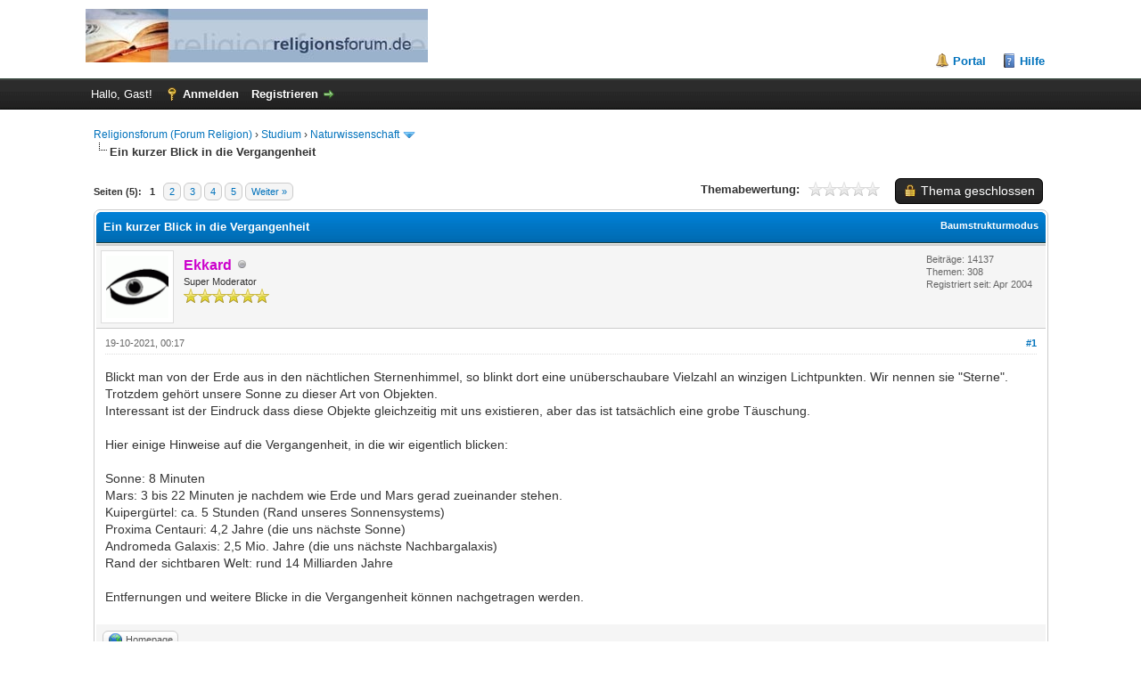

--- FILE ---
content_type: text/html; charset=UTF-8
request_url: https://www.religionsforum.de/showthread.php?tid=10465
body_size: 12034
content:
<!DOCTYPE html PUBLIC "-//W3C//DTD XHTML 1.0 Transitional//EN" "http://www.w3.org/TR/xhtml1/DTD/xhtml1-transitional.dtd"><!-- start: showthread -->
<html xml:lang="de" lang="de" xmlns="http://www.w3.org/1999/xhtml">
<head>
<title>Ein kurzer Blick in die Vergangenheit</title>
<!-- start: headerinclude -->
<link rel="alternate" type="application/rss+xml" title="Letzte Themen (RSS 2.0)" href="https://religionsforum.de/syndication.php" />
<link rel="alternate" type="application/atom+xml" title="Letzte Themen (Atom 1.0)" href="https://religionsforum.de/syndication.php?type=atom1.0" />
<meta http-equiv="Content-Type" content="text/html; charset=UTF-8" />
<meta http-equiv="Content-Script-Type" content="text/javascript" />
<script type="text/javascript" src="https://religionsforum.de/jscripts/jquery.js?ver=1823"></script>
<script type="text/javascript" src="https://religionsforum.de/jscripts/jquery.plugins.min.js?ver=1821"></script>
<script type="text/javascript" src="https://religionsforum.de/jscripts/general.js?ver=1827"></script>

<link type="text/css" rel="stylesheet" href="https://religionsforum.de/cache/themes/theme8/global.css?t=1560412234" />
<link type="text/css" rel="stylesheet" href="https://religionsforum.de/cache/themes/theme1/showthread.css?t=1749933906" />
<link type="text/css" rel="stylesheet" href="https://religionsforum.de/cache/themes/theme1/star_ratings.css?t=1749933906" />
<link type="text/css" rel="stylesheet" href="https://religionsforum.de/cache/themes/theme1/css3.css?t=1749933906" />

<script type="text/javascript">
<!--
	lang.unknown_error = "Ein unbekannter Fehler ist aufgetreten.";
	lang.confirm_title = "Bitte bestätigen";
	lang.expcol_collapse = "[-]";
	lang.expcol_expand = "[+]";
	lang.select2_match = "Ein Ergebnis wurde gefunden, drücke die Eingabetaste um es auszuwählen.";
	lang.select2_matches = "{1} Ergebnisse wurden gefunden, benutze die Pfeiltasten zum Navigieren.";
	lang.select2_nomatches = "Keine Ergebnisse gefunden";
	lang.select2_inputtooshort_single = "Bitte gib ein oder mehrere Zeichen ein";
	lang.select2_inputtooshort_plural = "Bitte gib {1} oder mehr Zeichen ein";
	lang.select2_inputtoolong_single = "Bitte lösche ein Zeichen";
	lang.select2_inputtoolong_plural = "Bitte lösche {1} Zeichen";
	lang.select2_selectiontoobig_single = "Du kannst nur einen Eintrag auswählen";
	lang.select2_selectiontoobig_plural = "Du kannst nur {1} Einträge auswählen";
	lang.select2_loadmore = "Lade weitere Ergebnisse&hellip;";
	lang.select2_searching = "Suche&hellip;";

	var templates = {
		modal: '<div class=\"modal\">\
	<div style=\"overflow-y: auto; max-height: 400px;\">\
		<table border=\"0\" cellspacing=\"0\" cellpadding=\"5\" class=\"tborder\">\
			<tr>\
				<td class=\"thead\"><strong>__title__</strong></td>\
			</tr>\
			<tr>\
				<td class=\"trow1\">__message__</td>\
			</tr>\
			<tr>\
				<td class=\"tfoot\">\
					<div style=\"text-align: center\" class=\"modal_buttons\">__buttons__</div>\
				</td>\
			</tr>\
		</table>\
	</div>\
</div>',
		modal_button: '<input type=\"submit\" class=\"button\" value=\"__title__\"/>&nbsp;'
	};

	var cookieDomain = ".religionsforum.de";
	var cookiePath = "/";
	var cookiePrefix = "";
	var cookieSecureFlag = "1";
	var deleteevent_confirm = "Möchtest Du dieses Ereignis wirklich löschen?";
	var removeattach_confirm = "Möchtest du den ausgewählten Anhang wirklich löschen?";
	var loading_text = 'Lade.<br />Bitte warten&hellip;';
	var saving_changes = 'Änderungen werden gespeichert&hellip;';
	var use_xmlhttprequest = "1";
	var my_post_key = "4d6b628fb6a14fc33fa270d99e0f3218";
	var rootpath = "https://religionsforum.de";
	var imagepath = "https://religionsforum.de/images";
  	var yes_confirm = "Ja";
	var no_confirm = "Nein";
	var MyBBEditor = null;
	var spinner_image = "https://religionsforum.de/images/spinner.gif";
	var spinner = "<img src='" + spinner_image +"' alt='' />";
	var modal_zindex = 9999;
// -->
</script>
<!-- end: headerinclude -->
<script type="text/javascript">
<!--
	var quickdelete_confirm = "Möchtest du diesen Beitrag wirklich löschen?";
	var quickrestore_confirm = "Möchtest du diesen Beitrag wirklich wiederherstellen?";
	var allowEditReason = "1";
	var thread_deleted = "0";
	var visible_replies = "62";
	lang.save_changes = "Änderungen speichern";
	lang.cancel_edit = "Bearbeitung abbrechen";
	lang.quick_edit_update_error = "Beim Bearbeiten des Beitrags ist es zu einem Fehler gekommen:";
	lang.quick_reply_post_error = "Beim Absenden des Beitrags ist es zu einem Fehler gekommen:";
	lang.quick_delete_error = "Beim Löschen des Beitrags ist es zu einem Fehler gekommen:";
	lang.quick_delete_success = "Der Beitrag wurde erfolgreich gelöscht.";
	lang.quick_delete_thread_success = "Das Thema wurde erfolgreich gelöscht.";
	lang.quick_restore_error = "Beim Wiederherstellen des Beitrags ist es zu einem Fehler gekommen:";
	lang.quick_restore_success = "Der Beitrag wurde erfolgreich wiederhergestellt.";
	lang.editreason = "Bearbeitungsgrund";
	lang.post_deleted_error = "Du kannst diese Aktion nicht auf einen gelöschten Beitrag anwenden.";
	lang.softdelete_thread = "Thema als gelöscht markieren";
	lang.restore_thread = "Thema wiederherstellen";
// -->
</script>
<!-- jeditable (jquery) -->
<script type="text/javascript" src="https://religionsforum.de/jscripts/report.js?ver=1820"></script>
<script src="https://religionsforum.de/jscripts/jeditable/jeditable.min.js"></script>
<script type="text/javascript" src="https://religionsforum.de/jscripts/thread.js?ver=1838"></script>
</head>
<body>
	<!-- start: header -->
<div id="container">
		<a name="top" id="top"></a>
		<div id="header">
			<div id="logo">
				<div class="wrapper">
					<a href="https://religionsforum.de/index.php"><img src="https://religionsforum.de/images/banner.jpg" alt="Religionsforum (Forum Religion)" title="Religionsforum (Forum Religion)" /></a>
					<ul class="menu top_links">
						<!-- start: header_menu_portal -->
<li><a href="https://religionsforum.de/portal.php" class="portal">Portal</a></li>
<!-- end: header_menu_portal -->
						
						
						
						<li><a href="https://religionsforum.de/misc.php?action=help" class="help">Hilfe</a></li>
					</ul>
				</div>
			</div>
			<div id="panel">
				<div class="upper">
					<div class="wrapper">
						
						<!-- start: header_welcomeblock_guest -->
						<!-- Continuation of div(class="upper") as opened in the header template -->
						<span class="welcome">Hallo, Gast! <a href="https://religionsforum.de/member.php?action=login" onclick="$('#quick_login').modal({ fadeDuration: 250, keepelement: true, zIndex: (typeof modal_zindex !== 'undefined' ? modal_zindex : 9999) }); return false;" class="login">Anmelden</a> <a href="https://religionsforum.de/member.php?action=register" class="register">Registrieren</a></span>
					</div>
				</div>
				<div class="modal" id="quick_login" style="display: none;">
					<form method="post" action="https://religionsforum.de/member.php">
						<input name="action" type="hidden" value="do_login" />
						<input name="url" type="hidden" value="" />
						<input name="quick_login" type="hidden" value="1" />
						<input name="my_post_key" type="hidden" value="4d6b628fb6a14fc33fa270d99e0f3218" />
						<table width="100%" cellspacing="1" cellpadding="4" border="0" class="tborder">
							<tr>
								<td class="thead" colspan="2"><strong>Login</strong></td>
							</tr>
							<!-- start: header_welcomeblock_guest_login_modal -->
<tr>
	<td class="trow1" width="25%"><strong>Benutzername:</strong></td>
	<td class="trow1"><input name="quick_username" id="quick_login_username" type="text" value="" class="textbox initial_focus" /></td>
</tr>
<tr>
	<td class="trow2"><strong>Passwort:</strong></td>
	<td class="trow2">
		<input name="quick_password" id="quick_login_password" type="password" value="" class="textbox" /><br />
		<a href="https://religionsforum.de/member.php?action=lostpw" class="lost_password">Passwort vergessen?</a>
	</td>
</tr>
<tr>
	<td class="trow1">&nbsp;</td>
	<td class="trow1 remember_me">
		<input name="quick_remember" id="quick_login_remember" type="checkbox" value="yes" class="checkbox" checked="checked" />
		<label for="quick_login_remember">Merken</label>
	</td>
</tr>
<tr>
	<td class="trow2" colspan="2">
		<div align="center"><input name="submit" type="submit" class="button" value="Login" /></div>
	</td>
</tr>
<!-- end: header_welcomeblock_guest_login_modal -->
						</table>
					</form>
				</div>
				<script type="text/javascript">
					$("#quick_login input[name='url']").val($(location).attr('href'));
				</script>
<!-- end: header_welcomeblock_guest -->
					<!-- </div> in header_welcomeblock_member and header_welcomeblock_guest -->
				<!-- </div> in header_welcomeblock_member and header_welcomeblock_guest -->
			</div>
		</div>
		<div id="content">
			<div class="wrapper">
				
				
				
				
				
				
				
				<!-- start: nav -->

<div class="navigation">
<!-- start: nav_bit -->
<a href="https://religionsforum.de/index.php">Religionsforum (Forum Religion)</a><!-- start: nav_sep -->
&rsaquo;
<!-- end: nav_sep -->
<!-- end: nav_bit --><!-- start: nav_bit -->
<a href="forumdisplay.php?fid=29">Studium</a><!-- start: nav_sep -->
&rsaquo;
<!-- end: nav_sep -->
<!-- end: nav_bit --><!-- start: nav_bit -->
<a href="forumdisplay.php?fid=54&amp;page=2">Naturwissenschaft</a><!-- start: nav_dropdown -->
 <img src="https://religionsforum.de/images/arrow_down.png" alt="v" title="" class="pagination_breadcrumb_link" id="breadcrumb_multipage" /><!-- start: multipage_breadcrumb -->
<div id="breadcrumb_multipage_popup" class="pagination pagination_breadcrumb" style="display: none;">
<!-- start: multipage_prevpage -->
<a href="forumdisplay.php?fid=54" class="pagination_previous">&laquo; Zurück</a>
<!-- end: multipage_prevpage --><!-- start: multipage_page -->
<a href="forumdisplay.php?fid=54" class="pagination_page">1</a>
<!-- end: multipage_page --><!-- start: multipage_page_link_current -->
 <a href="forumdisplay.php?fid=54&amp;page=2" class="pagination_current">2</a>
<!-- end: multipage_page_link_current --><!-- start: multipage_page -->
<a href="forumdisplay.php?fid=54&amp;page=3" class="pagination_page">3</a>
<!-- end: multipage_page --><!-- start: multipage_nextpage -->
<a href="forumdisplay.php?fid=54&amp;page=3" class="pagination_next">Weiter &raquo;</a>
<!-- end: multipage_nextpage -->
</div>
<script type="text/javascript">
// <!--
	if(use_xmlhttprequest == "1")
	{
		$("#breadcrumb_multipage").popupMenu();
	}
// -->
</script>
<!-- end: multipage_breadcrumb -->
<!-- end: nav_dropdown -->
<!-- end: nav_bit --><!-- start: nav_sep_active -->
<br /><img src="https://religionsforum.de/images/nav_bit.png" alt="" />
<!-- end: nav_sep_active --><!-- start: nav_bit_active -->
<span class="active">Ein kurzer Blick in die Vergangenheit</span>
<!-- end: nav_bit_active -->
</div>
<!-- end: nav -->
				<br />
<!-- end: header -->
	
	
	<div class="float_left">
		<!-- start: multipage -->
<div class="pagination">
<span class="pages">Seiten (5):</span>
<!-- start: multipage_page_current -->
 <span class="pagination_current">1</span>
<!-- end: multipage_page_current --><!-- start: multipage_page -->
<a href="showthread.php?tid=10465&amp;page=2" class="pagination_page">2</a>
<!-- end: multipage_page --><!-- start: multipage_page -->
<a href="showthread.php?tid=10465&amp;page=3" class="pagination_page">3</a>
<!-- end: multipage_page --><!-- start: multipage_page -->
<a href="showthread.php?tid=10465&amp;page=4" class="pagination_page">4</a>
<!-- end: multipage_page --><!-- start: multipage_page -->
<a href="showthread.php?tid=10465&amp;page=5" class="pagination_page">5</a>
<!-- end: multipage_page --><!-- start: multipage_nextpage -->
<a href="showthread.php?tid=10465&amp;page=2" class="pagination_next">Weiter &raquo;</a>
<!-- end: multipage_nextpage -->
</div>
<!-- end: multipage -->
	</div>
	<div class="float_right">
		<!-- start: showthread_newreply_closed -->
<a href="newreply.php?tid=10465" class="button closed_button"><span>Thema geschlossen</span></a>&nbsp;
<!-- end: showthread_newreply_closed -->
	</div>
	<!-- start: showthread_ratethread -->
<div style="margin-top: 6px; padding-right: 10px;" class="float_right">
		<script type="text/javascript">
		<!--
			lang.ratings_update_error = "Es ist zu einem Fehler beim Aktualisieren der Bewertung gekommen.";
		// -->
		</script>
		<script type="text/javascript" src="https://religionsforum.de/jscripts/rating.js?ver=1821"></script>
		<div class="inline_rating">
			<strong class="float_left" style="padding-right: 10px;">Themabewertung:</strong>
			<ul class="star_rating star_rating_notrated" id="rating_thread_10465">
				<li style="width: 0%" class="current_rating" id="current_rating_10465">0 Bewertung(en) - 0 im Durchschnitt</li>
				<li><a class="one_star" title="1 Stern von 5" href="./ratethread.php?tid=10465&amp;rating=1&amp;my_post_key=4d6b628fb6a14fc33fa270d99e0f3218">1</a></li>
				<li><a class="two_stars" title="2 Sterne von 5" href="./ratethread.php?tid=10465&amp;rating=2&amp;my_post_key=4d6b628fb6a14fc33fa270d99e0f3218">2</a></li>
				<li><a class="three_stars" title="3 Sterne von 5" href="./ratethread.php?tid=10465&amp;rating=3&amp;my_post_key=4d6b628fb6a14fc33fa270d99e0f3218">3</a></li>
				<li><a class="four_stars" title="4 Sterne von 5" href="./ratethread.php?tid=10465&amp;rating=4&amp;my_post_key=4d6b628fb6a14fc33fa270d99e0f3218">4</a></li>
				<li><a class="five_stars" title="5 Sterne von 5" href="./ratethread.php?tid=10465&amp;rating=5&amp;my_post_key=4d6b628fb6a14fc33fa270d99e0f3218">5</a></li>
			</ul>
		</div>
</div>
<!-- end: showthread_ratethread -->
	<table border="0" cellspacing="1" cellpadding="4" class="tborder tfixed clear">
		<tr>
			<td class="thead">
				<div class="float_right">
					<span class="smalltext"><strong><a href="showthread.php?mode=threaded&amp;tid=10465&amp;pid=226611#pid226611">Baumstrukturmodus</a></strong></span>
				</div>
				<div>
					<strong>Ein kurzer Blick in die Vergangenheit</strong>
				</div>
			</td>
		</tr>
<tr><td id="posts_container">
	<div id="posts">
		<!-- start: postbit -->

<a name="pid226611" id="pid226611"></a>
<div class="post " style="" id="post_226611">
<div class="post_author">
	<!-- start: postbit_avatar -->
<div class="author_avatar"><a href="member.php?action=profile&amp;uid=199"><img src="https://religionsforum.de/uploads/avatars/avatar_199.gif" alt="" width="70" height="70" /></a></div>
<!-- end: postbit_avatar -->
	<div class="author_information">
			<strong><span class="largetext"><a href="https://religionsforum.de/member.php?action=profile&amp;uid=199"><font color="#CC00CC"><b>Ekkard</b></font></a></span></strong> <!-- start: postbit_offline -->
<img src="https://religionsforum.de/images/buddy_offline.png" title="Offline" alt="Offline" class="buddy_status" />
<!-- end: postbit_offline --><br />
			<span class="smalltext">
				Super Moderator<br />
				<img src="images/star.png" border="0" alt="*" /><img src="images/star.png" border="0" alt="*" /><img src="images/star.png" border="0" alt="*" /><img src="images/star.png" border="0" alt="*" /><img src="images/star.png" border="0" alt="*" /><img src="images/star.png" border="0" alt="*" /><br />
				
			</span>
	</div>
	<div class="author_statistics">
		<!-- start: postbit_author_user -->

	Beiträge: 14137<br />
	Themen: 308<br />
	Registriert seit: Apr 2004
	
<!-- end: postbit_author_user -->
	</div>
</div>
<div class="post_content">
	<div class="post_head">
		<!-- start: postbit_posturl -->
<div class="float_right" style="vertical-align: top">
<strong><a href="showthread.php?tid=10465&amp;pid=226611#pid226611" title="Ein kurzer Blick in die Vergangenheit">#1</a></strong>

</div>
<!-- end: postbit_posturl -->
		
		<span class="post_date">19-10-2021, 00:17 <span class="post_edit" id="edited_by_226611"></span></span>
		
	</div>
	<div class="post_body scaleimages" id="pid_226611">
		Blickt man von der Erde aus in den nächtlichen Sternenhimmel, so blinkt dort eine unüberschaubare Vielzahl an winzigen Lichtpunkten. Wir nennen sie "Sterne". Trotzdem gehört unsere Sonne zu dieser Art von Objekten.<br />
Interessant ist der Eindruck dass diese Objekte gleichzeitig mit uns existieren, aber das ist tatsächlich eine grobe Täuschung.<br />
<br />
Hier einige Hinweise auf die Vergangenheit, in die wir eigentlich blicken:<br />
<br />
Sonne: 8 Minuten<br />
Mars: 3 bis 22 Minuten je nachdem wie Erde und Mars gerad zueinander stehen.<br />
Kuipergürtel: ca. 5 Stunden (Rand unseres Sonnensystems)<br />
Proxima Centauri: 4,2 Jahre (die uns nächste Sonne)<br />
Andromeda Galaxis: 2,5 Mio. Jahre (die uns nächste Nachbargalaxis)<br />
Rand der sichtbaren Welt: rund 14 Milliarden Jahre<br />
<br />
Entfernungen und weitere Blicke in die Vergangenheit können nachgetragen werden.
	</div>
	
	
	<div class="post_meta" id="post_meta_226611">
		
		<div class="float_right">
			
		</div>
	</div>
	
</div>
<div class="post_controls">
	<div class="postbit_buttons author_buttons float_left">
		<!-- start: postbit_www -->
<a href="http://www.brewig.com" target="_blank" rel="noopener" title="Webseite des Benutzers besuchen" class="postbit_website"><span>Homepage</span></a>
<!-- end: postbit_www -->
	</div>
	<div class="postbit_buttons post_management_buttons float_right">
		
	</div>
</div>
</div>
<!-- end: postbit --><!-- start: postbit -->

<a name="pid226614" id="pid226614"></a>
<div class="post " style="" id="post_226614">
<div class="post_author">
	<!-- start: postbit_avatar -->
<div class="author_avatar"><a href="member.php?action=profile&amp;uid=4396"><img src="https://religionsforum.de/images/default_avatar.png" alt="" width="70" height="70" /></a></div>
<!-- end: postbit_avatar -->
	<div class="author_information">
			<strong><span class="largetext"><a href="https://religionsforum.de/member.php?action=profile&amp;uid=4396">Sinai</a></span></strong> <!-- start: postbit_offline -->
<img src="https://religionsforum.de/images/buddy_offline.png" title="Offline" alt="Offline" class="buddy_status" />
<!-- end: postbit_offline --><br />
			<span class="smalltext">
				Posting Freak<br />
				<img src="images/star.png" border="0" alt="*" /><img src="images/star.png" border="0" alt="*" /><img src="images/star.png" border="0" alt="*" /><img src="images/star.png" border="0" alt="*" /><img src="images/star.png" border="0" alt="*" /><br />
				
			</span>
	</div>
	<div class="author_statistics">
		<!-- start: postbit_author_user -->

	Beiträge: 21863<br />
	Themen: 1794<br />
	Registriert seit: Sep 2013
	
<!-- end: postbit_author_user -->
	</div>
</div>
<div class="post_content">
	<div class="post_head">
		<!-- start: postbit_posturl -->
<div class="float_right" style="vertical-align: top">
<strong><a href="showthread.php?tid=10465&amp;pid=226614#pid226614" title="RE: Ein kurzer Blick in die Vergangenheit">#2</a></strong>

</div>
<!-- end: postbit_posturl -->
		
		<span class="post_date">19-10-2021, 00:43 <span class="post_edit" id="edited_by_226614"></span></span>
		
	</div>
	<div class="post_body scaleimages" id="pid_226614">
		<blockquote class="mycode_quote"><cite><span> (19-10-2021, 00:17)</span>Ekkard schrieb:  <a href="https://religionsforum.de/showthread.php?pid=226611#pid226611" class="quick_jump"></a></cite>Andromeda Galaxis: 2,5 Mio. Jahre (die uns nächste Nachbargalaxis)</blockquote><br />
Ein "Lichtstrahl" hätte eine Standzeit von zwei Millionen Jahren ??
	</div>
	
	
	<div class="post_meta" id="post_meta_226614">
		
		<div class="float_right">
			
		</div>
	</div>
	
</div>
<div class="post_controls">
	<div class="postbit_buttons author_buttons float_left">
		
	</div>
	<div class="postbit_buttons post_management_buttons float_right">
		
	</div>
</div>
</div>
<!-- end: postbit --><!-- start: postbit -->

<a name="pid226618" id="pid226618"></a>
<div class="post " style="" id="post_226618">
<div class="post_author">
	<!-- start: postbit_avatar -->
<div class="author_avatar"><a href="member.php?action=profile&amp;uid=4584"><img src="https://religionsforum.de/images/default_avatar.png" alt="" width="70" height="70" /></a></div>
<!-- end: postbit_avatar -->
	<div class="author_information">
			<strong><span class="largetext"><a href="https://religionsforum.de/member.php?action=profile&amp;uid=4584"><font color="red">Ulan</font></a></span></strong> <!-- start: postbit_online -->
<a href="online.php" title="Online"><img src="https://religionsforum.de/images/buddy_online.png" border="0" alt="Online" class="buddy_status" /></a>
<!-- end: postbit_online --><br />
			<span class="smalltext">
				Moderator<br />
				<img src="images/star.png" border="0" alt="*" /><img src="images/star.png" border="0" alt="*" /><img src="images/star.png" border="0" alt="*" /><img src="images/star.png" border="0" alt="*" /><img src="images/star.png" border="0" alt="*" /><img src="images/star.png" border="0" alt="*" /><br />
				
			</span>
	</div>
	<div class="author_statistics">
		<!-- start: postbit_author_user -->

	Beiträge: 16311<br />
	Themen: 110<br />
	Registriert seit: Oct 2013
	
<!-- end: postbit_author_user -->
	</div>
</div>
<div class="post_content">
	<div class="post_head">
		<!-- start: postbit_posturl -->
<div class="float_right" style="vertical-align: top">
<strong><a href="showthread.php?tid=10465&amp;pid=226618#pid226618" title="RE: Ein kurzer Blick in die Vergangenheit">#3</a></strong>

</div>
<!-- end: postbit_posturl -->
		
		<span class="post_date">19-10-2021, 05:17 <span class="post_edit" id="edited_by_226618"></span></span>
		
	</div>
	<div class="post_body scaleimages" id="pid_226618">
		Er hat auch eine "Standzeit" von knapp 14 Milliarden Jahren, da uns auch Licht von den Quasaren vom Rand erreicht. Wie Du aus der Relativitaetstheorie wissen solltest, vergeht fuer einen Lichtstrahl keine Zeit. Da er sich mit Lichtgeschwindigkeit ausbreitet, veraendert sich fuer ihn nichts. Fuer den Lichtstrahl ist alles gleichzeitig.<br />
<br />
Deine "Beispiele" aus dem anderen Thread waren alle auf groteske Art komisch. Im All gibt es keine Erdkruemmung, die einen Lichtstrahl blockiert, und auch kein Luftmolekuel, das das Licht streuen wuerde.
	</div>
	
	
	<div class="post_meta" id="post_meta_226618">
		
		<div class="float_right">
			
		</div>
	</div>
	
</div>
<div class="post_controls">
	<div class="postbit_buttons author_buttons float_left">
		
	</div>
	<div class="postbit_buttons post_management_buttons float_right">
		
	</div>
</div>
</div>
<!-- end: postbit --><!-- start: postbit -->

<a name="pid226844" id="pid226844"></a>
<div class="post " style="" id="post_226844">
<div class="post_author">
	<!-- start: postbit_avatar -->
<div class="author_avatar"><a href="member.php?action=profile&amp;uid=7606"><img src="https://religionsforum.de/images/default_avatar.png" alt="" width="70" height="70" /></a></div>
<!-- end: postbit_avatar -->
	<div class="author_information">
			<strong><span class="largetext"><a href="https://religionsforum.de/member.php?action=profile&amp;uid=7606">Reklov</a></span></strong> <!-- start: postbit_offline -->
<img src="https://religionsforum.de/images/buddy_offline.png" title="Offline" alt="Offline" class="buddy_status" />
<!-- end: postbit_offline --><br />
			<span class="smalltext">
				Posting Freak<br />
				<img src="images/star.png" border="0" alt="*" /><img src="images/star.png" border="0" alt="*" /><img src="images/star.png" border="0" alt="*" /><img src="images/star.png" border="0" alt="*" /><img src="images/star.png" border="0" alt="*" /><br />
				
			</span>
	</div>
	<div class="author_statistics">
		<!-- start: postbit_author_user -->

	Beiträge: 4338<br />
	Themen: 135<br />
	Registriert seit: Feb 2021
	
<!-- end: postbit_author_user -->
	</div>
</div>
<div class="post_content">
	<div class="post_head">
		<!-- start: postbit_posturl -->
<div class="float_right" style="vertical-align: top">
<strong><a href="showthread.php?tid=10465&amp;pid=226844#pid226844" title="RE: Ein kurzer Blick in die Vergangenheit">#4</a></strong>

</div>
<!-- end: postbit_posturl -->
		
		<span class="post_date">25-10-2021, 21:10 <span class="post_edit" id="edited_by_226844"></span></span>
		
	</div>
	<div class="post_body scaleimages" id="pid_226844">
		<blockquote class="mycode_quote"><cite><span> (19-10-2021, 05:17)</span>Ulan schrieb:  <a href="https://religionsforum.de/showthread.php?pid=226618#pid226618" class="quick_jump"></a></cite>Deine "Beispiele" aus dem anderen Thread waren alle auf groteske Art komisch. Im All gibt es keine Erdkruemmung, die einen Lichtstrahl blockiert, und auch kein Luftmolekuel, das das Licht streuen wuerde.</blockquote><br />
Hallo Ulan,<br />
<br />
<span style="font-weight: bold;" class="mycode_b">sinai</span> wollte wohl sagen, dass Photonen (Lichtteilchen mit geringer, aber messbarer Masse) durch Gravitation abgelenkt werden.<br />
<br />
Gruß von Reklov
	</div>
	
	
	<div class="post_meta" id="post_meta_226844">
		
		<div class="float_right">
			
		</div>
	</div>
	
</div>
<div class="post_controls">
	<div class="postbit_buttons author_buttons float_left">
		
	</div>
	<div class="postbit_buttons post_management_buttons float_right">
		
	</div>
</div>
</div>
<!-- end: postbit --><!-- start: postbit -->

<a name="pid226845" id="pid226845"></a>
<div class="post " style="" id="post_226845">
<div class="post_author">
	<!-- start: postbit_avatar -->
<div class="author_avatar"><a href="member.php?action=profile&amp;uid=4990"><img src="https://religionsforum.de/uploads/avatars/avatar_4990.jpg?dateline=1388680099" alt="" width="70" height="66" /></a></div>
<!-- end: postbit_avatar -->
	<div class="author_information">
			<strong><span class="largetext"><a href="https://religionsforum.de/member.php?action=profile&amp;uid=4990">Geobacter</a></span></strong> <!-- start: postbit_offline -->
<img src="https://religionsforum.de/images/buddy_offline.png" title="Offline" alt="Offline" class="buddy_status" />
<!-- end: postbit_offline --><br />
			<span class="smalltext">
				Freigeist<br />
				<img src="images/star.png" border="0" alt="*" /><img src="images/star.png" border="0" alt="*" /><img src="images/star.png" border="0" alt="*" /><img src="images/star.png" border="0" alt="*" /><img src="images/star.png" border="0" alt="*" /><br />
				
			</span>
	</div>
	<div class="author_statistics">
		<!-- start: postbit_author_user -->

	Beiträge: 9667<br />
	Themen: 144<br />
	Registriert seit: Dec 2013
	
<!-- end: postbit_author_user -->
	</div>
</div>
<div class="post_content">
	<div class="post_head">
		<!-- start: postbit_posturl -->
<div class="float_right" style="vertical-align: top">
<strong><a href="showthread.php?tid=10465&amp;pid=226845#pid226845" title="RE: Ein kurzer Blick in die Vergangenheit">#5</a></strong>

</div>
<!-- end: postbit_posturl -->
		
		<span class="post_date">25-10-2021, 21:18 <span class="post_edit" id="edited_by_226845"><!-- start: postbit_editedby -->
<span class="edited_post">(Dieser Beitrag wurde zuletzt bearbeitet: 25-10-2021, 21:23 von <a href="https://religionsforum.de/member.php?action=profile&amp;uid=4990">Geobacter</a>.)</span>
<!-- end: postbit_editedby --></span></span>
		
	</div>
	<div class="post_body scaleimages" id="pid_226845">
		<blockquote class="mycode_quote"><cite><span> (25-10-2021, 21:10)</span>Reklov schrieb:  <a href="https://religionsforum.de/showthread.php?pid=226844#pid226844" class="quick_jump"></a></cite>Hallo Ulan,<br />
<span style="font-weight: bold;" class="mycode_b">sinai</span> wollte wohl sagen, dass Photonen (Lichtteilchen mit geringer, aber messbarer Masse) durch Gravitation abgelenkt werden.</blockquote><br />
<img src="https://religionsforum.de/images/smilies/icon_lol.gif" alt="Icon_lol" title="Icon_lol" class="smilie smilie_83" /> ob der Sinai das wirklich sagen wollte.. ist nicht ganz sicher. <a href="https://www.uni-ulm.de/fileadmin/website_uni_ulm/nawi.inst.251/Didactics/quantenchemie/html/PhImpF.html" target="_blank" rel="noopener" class="mycode_url">https://www.uni-ulm.de/fileadmin/website...hImpF.html</a>
	</div>
	
	<!-- start: postbit_signature -->
<div class="signature scaleimages">
Also sprach der Herr: "Seid <span style="font-weight: bold;" class="mycode_b">furchtbar</span> und vermehret euch".........
</div>
<!-- end: postbit_signature -->
	<div class="post_meta" id="post_meta_226845">
		
		<div class="float_right">
			
		</div>
	</div>
	
</div>
<div class="post_controls">
	<div class="postbit_buttons author_buttons float_left">
		<!-- start: postbit_www -->
<a href="https://microbewiki.kenyon.edu/index.php/Geobacter" target="_blank" rel="noopener" title="Webseite des Benutzers besuchen" class="postbit_website"><span>Homepage</span></a>
<!-- end: postbit_www -->
	</div>
	<div class="postbit_buttons post_management_buttons float_right">
		
	</div>
</div>
</div>
<!-- end: postbit --><!-- start: postbit -->

<a name="pid226849" id="pid226849"></a>
<div class="post " style="" id="post_226849">
<div class="post_author">
	<!-- start: postbit_avatar -->
<div class="author_avatar"><a href="member.php?action=profile&amp;uid=4584"><img src="https://religionsforum.de/images/default_avatar.png" alt="" width="70" height="70" /></a></div>
<!-- end: postbit_avatar -->
	<div class="author_information">
			<strong><span class="largetext"><a href="https://religionsforum.de/member.php?action=profile&amp;uid=4584"><font color="red">Ulan</font></a></span></strong> <!-- start: postbit_online -->
<a href="online.php" title="Online"><img src="https://religionsforum.de/images/buddy_online.png" border="0" alt="Online" class="buddy_status" /></a>
<!-- end: postbit_online --><br />
			<span class="smalltext">
				Moderator<br />
				<img src="images/star.png" border="0" alt="*" /><img src="images/star.png" border="0" alt="*" /><img src="images/star.png" border="0" alt="*" /><img src="images/star.png" border="0" alt="*" /><img src="images/star.png" border="0" alt="*" /><img src="images/star.png" border="0" alt="*" /><br />
				
			</span>
	</div>
	<div class="author_statistics">
		<!-- start: postbit_author_user -->

	Beiträge: 16311<br />
	Themen: 110<br />
	Registriert seit: Oct 2013
	
<!-- end: postbit_author_user -->
	</div>
</div>
<div class="post_content">
	<div class="post_head">
		<!-- start: postbit_posturl -->
<div class="float_right" style="vertical-align: top">
<strong><a href="showthread.php?tid=10465&amp;pid=226849#pid226849" title="RE: Ein kurzer Blick in die Vergangenheit">#6</a></strong>

</div>
<!-- end: postbit_posturl -->
		
		<span class="post_date">25-10-2021, 21:52 <span class="post_edit" id="edited_by_226849"><!-- start: postbit_editedby -->
<span class="edited_post">(Dieser Beitrag wurde zuletzt bearbeitet: 25-10-2021, 22:01 von <a href="https://religionsforum.de/member.php?action=profile&amp;uid=4584">Ulan</a>.)</span>
<!-- end: postbit_editedby --></span></span>
		
	</div>
	<div class="post_body scaleimages" id="pid_226849">
		<blockquote class="mycode_quote"><cite><span> (25-10-2021, 21:10)</span>Reklov schrieb:  <a href="https://religionsforum.de/showthread.php?pid=226844#pid226844" class="quick_jump"></a></cite>Hallo Ulan,<br />
<br />
<span style="font-weight: bold;" class="mycode_b">sinai</span> wollte wohl sagen, dass Photonen (Lichtteilchen mit geringer, aber messbarer Masse) durch Gravitation abgelenkt werden.<br />
<br />
Gruß von Reklov</blockquote><br />
Das wollte er garantiert nicht. Versuch's mal ein paar Niveaus tiefer. Sinais Aeusserung, die diesen Thread inspirierte, bezog sich darauf, dass er nicht glaubt, dass ein Lichtstrahl im All so lange "ueberleben" wuerde, weil man das Licht einer Taschenlampe auf der Erde nicht mal in der naechsten Stadt sehen wuerde. Da geht's dann wirklich um simpelste Dinge wie Erdkruemmung und Streuung an Luftmolekuelen, die ihm wohl momentan "entfallen" waren (freundlich ausgedrueckt).<br />
<br />
Und ja, wie Geobacter schon meinte, die Masse eines Photons hat niemand gemessen; es ist nicht mal sicher, ob es eine hat. Man kann aus den Messversuchen aber Obergrenzen angeben.<br />
<br />
Dass Photonen durch ein Gravitationsfeld beeinflusst werden, erklaert die Relativitaetstheorie. Die Masse eines Objekts kruemmt den Raum. Wenn der Raum gekruemmt ist, folgt ein sich geradeaus bewegendes Photon dieser Raumkruemmung, wozu es keiner Masse bedarf.
	</div>
	
	
	<div class="post_meta" id="post_meta_226849">
		
		<div class="float_right">
			
		</div>
	</div>
	
</div>
<div class="post_controls">
	<div class="postbit_buttons author_buttons float_left">
		
	</div>
	<div class="postbit_buttons post_management_buttons float_right">
		
	</div>
</div>
</div>
<!-- end: postbit --><!-- start: postbit -->

<a name="pid226862" id="pid226862"></a>
<div class="post " style="" id="post_226862">
<div class="post_author">
	<!-- start: postbit_avatar -->
<div class="author_avatar"><a href="member.php?action=profile&amp;uid=4396"><img src="https://religionsforum.de/images/default_avatar.png" alt="" width="70" height="70" /></a></div>
<!-- end: postbit_avatar -->
	<div class="author_information">
			<strong><span class="largetext"><a href="https://religionsforum.de/member.php?action=profile&amp;uid=4396">Sinai</a></span></strong> <!-- start: postbit_offline -->
<img src="https://religionsforum.de/images/buddy_offline.png" title="Offline" alt="Offline" class="buddy_status" />
<!-- end: postbit_offline --><br />
			<span class="smalltext">
				Posting Freak<br />
				<img src="images/star.png" border="0" alt="*" /><img src="images/star.png" border="0" alt="*" /><img src="images/star.png" border="0" alt="*" /><img src="images/star.png" border="0" alt="*" /><img src="images/star.png" border="0" alt="*" /><br />
				
			</span>
	</div>
	<div class="author_statistics">
		<!-- start: postbit_author_user -->

	Beiträge: 21863<br />
	Themen: 1794<br />
	Registriert seit: Sep 2013
	
<!-- end: postbit_author_user -->
	</div>
</div>
<div class="post_content">
	<div class="post_head">
		<!-- start: postbit_posturl -->
<div class="float_right" style="vertical-align: top">
<strong><a href="showthread.php?tid=10465&amp;pid=226862#pid226862" title="RE: Ein kurzer Blick in die Vergangenheit">#7</a></strong>

</div>
<!-- end: postbit_posturl -->
		
		<span class="post_date">26-10-2021, 09:35 <span class="post_edit" id="edited_by_226862"><!-- start: postbit_editedby -->
<span class="edited_post">(Dieser Beitrag wurde zuletzt bearbeitet: 26-10-2021, 09:50 von <a href="https://religionsforum.de/member.php?action=profile&amp;uid=4396">Sinai</a>.)</span>
<!-- end: postbit_editedby --></span></span>
		
	</div>
	<div class="post_body scaleimages" id="pid_226862">
		<blockquote class="mycode_quote"><cite><span> (25-10-2021, 21:52)</span>Ulan schrieb:  <a href="https://religionsforum.de/showthread.php?pid=226849#pid226849" class="quick_jump"></a></cite><blockquote class="mycode_quote"><cite><span> (25-10-2021, 21:10)</span>Reklov schrieb:  <a href="https://religionsforum.de/showthread.php?pid=226844#pid226844" class="quick_jump"></a></cite>Hallo Ulan,<br />
<br />
<span style="font-weight: bold;" class="mycode_b">sinai</span> wollte wohl sagen, dass Photonen (Lichtteilchen mit geringer, aber messbarer Masse) durch Gravitation abgelenkt werden.<br />
<br />
Gruß von Reklov</blockquote><br />
Das wollte er garantiert nicht. Versuch's mal ein paar Niveaus tiefer. Sinais Aeusserung, die diesen Thread inspirierte, bezog sich darauf, dass er nicht glaubt, dass ein Lichtstrahl im All so lange "ueberleben" wuerde, weil man das Licht einer Taschenlampe auf der Erde nicht mal in der naechsten Stadt sehen wuerde. Da geht's dann wirklich um simpelste Dinge wie Erdkruemmung und Streuung an Luftmolekuelen, die ihm wohl momentan "entfallen" waren (freundlich ausgedrueckt).</blockquote><br />
Na gut. Andere Frage: Ein <span style="font-weight: bold;" class="mycode_b">Kosmonaut im Raumanzug</span> steht auf der finsteren Seite des Mondes und gibt mit seiner Lampe Blinksignale Richtung Erde ab. Glaubt hier wirklich jemand im Ernst, daß man auf der um die Erde kreisende <span style="font-weight: bold;" class="mycode_b">Raumstation Mir</span> die Blinksignale sehen kann ?? <br />
<img src="https://religionsforum.de/images/smilies/eusa_dance.gif" alt="Eusa_dance" title="Eusa_dance" class="smilie smilie_89" />  <img src="https://religionsforum.de/images/smilies/eusa_dance.gif" alt="Eusa_dance" title="Eusa_dance" class="smilie smilie_89" />  <img src="https://religionsforum.de/images/smilies/eusa_dance.gif" alt="Eusa_dance" title="Eusa_dance" class="smilie smilie_89" />  <img src="https://religionsforum.de/images/smilies/eusa_dance.gif" alt="Eusa_dance" title="Eusa_dance" class="smilie smilie_89" />  <img src="https://religionsforum.de/images/smilies/eusa_doh.gif" alt="Eusa_doh" title="Eusa_doh" class="smilie smilie_100" />  <img src="https://religionsforum.de/images/smilies/eusa_clap.gif" alt="Eusa_clap" title="Eusa_clap" class="smilie smilie_98" />  <img src="https://religionsforum.de/images/smilies/heart.gif" alt="Heart" title="Heart" class="smilie smilie_66" />  <img src="https://religionsforum.de/images/smilies/occasion14.gif" alt="Occasion14" title="Occasion14" class="smilie smilie_137" />  <img src="https://religionsforum.de/images/smilies/wave.gif" alt="Wave" title="Wave" class="smilie smilie_140" />  <img src="https://religionsforum.de/images/smilies/eusa_wall.gif" alt="Eusa_wall" title="Eusa_wall" class="smilie smilie_143" /> <br />
<br />
<br />
<br />
<span style="font-size: small;" class="mycode_size">--<br />
<br />
(Der Lichtstrahl wird mit zunehmender Entfernung immer schwächer. Und im Weltall gibt es keine Erdkrümmung und es ist bekanntlich luftleerer Raum.<br />
Und ja, ich gehe bei Untersuchungen gerne in die Tiefe)</span><br />
<br />
<span style="font-size: xx-small;" class="mycode_size">.</span>
	</div>
	
	
	<div class="post_meta" id="post_meta_226862">
		
		<div class="float_right">
			
		</div>
	</div>
	
</div>
<div class="post_controls">
	<div class="postbit_buttons author_buttons float_left">
		
	</div>
	<div class="postbit_buttons post_management_buttons float_right">
		
	</div>
</div>
</div>
<!-- end: postbit --><!-- start: postbit -->

<a name="pid226863" id="pid226863"></a>
<div class="post " style="" id="post_226863">
<div class="post_author">
	<!-- start: postbit_avatar -->
<div class="author_avatar"><a href="member.php?action=profile&amp;uid=4990"><img src="https://religionsforum.de/uploads/avatars/avatar_4990.jpg?dateline=1388680099" alt="" width="70" height="66" /></a></div>
<!-- end: postbit_avatar -->
	<div class="author_information">
			<strong><span class="largetext"><a href="https://religionsforum.de/member.php?action=profile&amp;uid=4990">Geobacter</a></span></strong> <!-- start: postbit_offline -->
<img src="https://religionsforum.de/images/buddy_offline.png" title="Offline" alt="Offline" class="buddy_status" />
<!-- end: postbit_offline --><br />
			<span class="smalltext">
				Freigeist<br />
				<img src="images/star.png" border="0" alt="*" /><img src="images/star.png" border="0" alt="*" /><img src="images/star.png" border="0" alt="*" /><img src="images/star.png" border="0" alt="*" /><img src="images/star.png" border="0" alt="*" /><br />
				
			</span>
	</div>
	<div class="author_statistics">
		<!-- start: postbit_author_user -->

	Beiträge: 9667<br />
	Themen: 144<br />
	Registriert seit: Dec 2013
	
<!-- end: postbit_author_user -->
	</div>
</div>
<div class="post_content">
	<div class="post_head">
		<!-- start: postbit_posturl -->
<div class="float_right" style="vertical-align: top">
<strong><a href="showthread.php?tid=10465&amp;pid=226863#pid226863" title="RE: Ein kurzer Blick in die Vergangenheit">#8</a></strong>

</div>
<!-- end: postbit_posturl -->
		
		<span class="post_date">26-10-2021, 10:25 <span class="post_edit" id="edited_by_226863"><!-- start: postbit_editedby -->
<span class="edited_post">(Dieser Beitrag wurde zuletzt bearbeitet: 26-10-2021, 10:28 von <a href="https://religionsforum.de/member.php?action=profile&amp;uid=4990">Geobacter</a>.)</span>
<!-- end: postbit_editedby --></span></span>
		
	</div>
	<div class="post_body scaleimages" id="pid_226863">
		<blockquote class="mycode_quote"><cite><span> (26-10-2021, 09:35)</span>Sinai schrieb:  <a href="https://religionsforum.de/showthread.php?pid=226862#pid226862" class="quick_jump"></a></cite>Der Lichtstrahl wird mit zunehmender Entfernung immer schwächer.</blockquote><br />
Wird jetzt wenig nützen dir Gründe zu nennen, warum das nicht ganz stimmt. Du hast halt damals, als du noch studiert hast ....zu wenig aufgepasst. Und was Hänschen nicht lernt... ist ein altbekanntes und bewährtes Sprichwort.<br />
<br />
<br />
<blockquote class="mycode_quote"><cite><span> (26-10-2021, 09:35)</span>Sinai schrieb:  <a href="https://religionsforum.de/showthread.php?pid=226862#pid226862" class="quick_jump"></a></cite>Und im Weltall gibt es keine Erdkrümmung und es ist bekanntlich luftleerer Raum.</blockquote>Das stimmt natürlich. Mehr gibt es da ja auch nicht zu verstehen, wenn es einen gar nicht interessiert. Schließlich sagt uns doch schon die Bibel was richtig und falsch ist.<br />
<br />
<br />
<blockquote class="mycode_quote"><cite><span> (26-10-2021, 09:35)</span>Sinai schrieb:  <a href="https://religionsforum.de/showthread.php?pid=226862#pid226862" class="quick_jump"></a></cite>Und ja, ich gehe bei Untersuchungen gerne in die Tiefe</blockquote>"Daunten" fühlst du dich ja eh schon ziemlich wohl...Noch tiefer, und du kommst in Hölle...
	</div>
	
	<!-- start: postbit_signature -->
<div class="signature scaleimages">
Also sprach der Herr: "Seid <span style="font-weight: bold;" class="mycode_b">furchtbar</span> und vermehret euch".........
</div>
<!-- end: postbit_signature -->
	<div class="post_meta" id="post_meta_226863">
		
		<div class="float_right">
			
		</div>
	</div>
	
</div>
<div class="post_controls">
	<div class="postbit_buttons author_buttons float_left">
		<!-- start: postbit_www -->
<a href="https://microbewiki.kenyon.edu/index.php/Geobacter" target="_blank" rel="noopener" title="Webseite des Benutzers besuchen" class="postbit_website"><span>Homepage</span></a>
<!-- end: postbit_www -->
	</div>
	<div class="postbit_buttons post_management_buttons float_right">
		
	</div>
</div>
</div>
<!-- end: postbit --><!-- start: postbit -->

<a name="pid226864" id="pid226864"></a>
<div class="post " style="" id="post_226864">
<div class="post_author">
	<!-- start: postbit_avatar -->
<div class="author_avatar"><a href="member.php?action=profile&amp;uid=1507"><img src="https://religionsforum.de/images/default_avatar.png" alt="" width="70" height="70" /></a></div>
<!-- end: postbit_avatar -->
	<div class="author_information">
			<strong><span class="largetext"><a href="https://religionsforum.de/member.php?action=profile&amp;uid=1507">petronius</a></span></strong> <!-- start: postbit_offline -->
<img src="https://religionsforum.de/images/buddy_offline.png" title="Offline" alt="Offline" class="buddy_status" />
<!-- end: postbit_offline --><br />
			<span class="smalltext">
				advocatus diaboli<br />
				<img src="images/star.png" border="0" alt="*" /><img src="images/star.png" border="0" alt="*" /><img src="images/star.png" border="0" alt="*" /><img src="images/star.png" border="0" alt="*" /><img src="images/star.png" border="0" alt="*" /><br />
				
			</span>
	</div>
	<div class="author_statistics">
		<!-- start: postbit_author_user -->

	Beiträge: 19655<br />
	Themen: 157<br />
	Registriert seit: Oct 2009
	
<!-- end: postbit_author_user -->
	</div>
</div>
<div class="post_content">
	<div class="post_head">
		<!-- start: postbit_posturl -->
<div class="float_right" style="vertical-align: top">
<strong><a href="showthread.php?tid=10465&amp;pid=226864#pid226864" title="RE: Ein kurzer Blick in die Vergangenheit">#9</a></strong>

</div>
<!-- end: postbit_posturl -->
		
		<span class="post_date">26-10-2021, 10:48 <span class="post_edit" id="edited_by_226864"></span></span>
		
	</div>
	<div class="post_body scaleimages" id="pid_226864">
		<blockquote class="mycode_quote"><cite><span> (26-10-2021, 09:35)</span>Sinai schrieb:  <a href="https://religionsforum.de/showthread.php?pid=226862#pid226862" class="quick_jump"></a></cite>(Der Lichtstrahl wird mit zunehmender Entfernung immer schwächer. Und im Weltall gibt es keine Erdkrümmung und es ist bekanntlich luftleerer Raum.<br />
Und ja, ich gehe bei Untersuchungen gerne in die Tiefe)</blockquote><br />
sinai, was verstehst du denn unter einem "lichtstrahl"?<br />
<br />
selbstverständlich hat man schon "von der erde zum mond geleuchtet" und das sogar wieder zurückgespiegelt - war allerdings laser<br />
<br />
so, und jetzt kannst du mal darüber nachdenken, was der unterschied zu deiner taschenlampe ist
	</div>
	
	<!-- start: postbit_signature -->
<div class="signature scaleimages">
einen gott, den es gibt, gibt es nicht (bonhoeffer)<br />
einen gott, den es nicht gibt, braucht es nicht (petronius)
</div>
<!-- end: postbit_signature -->
	<div class="post_meta" id="post_meta_226864">
		
		<div class="float_right">
			
		</div>
	</div>
	
</div>
<div class="post_controls">
	<div class="postbit_buttons author_buttons float_left">
		
	</div>
	<div class="postbit_buttons post_management_buttons float_right">
		
	</div>
</div>
</div>
<!-- end: postbit --><!-- start: postbit -->

<a name="pid226866" id="pid226866"></a>
<div class="post " style="" id="post_226866">
<div class="post_author">
	<!-- start: postbit_avatar -->
<div class="author_avatar"><a href="member.php?action=profile&amp;uid=4584"><img src="https://religionsforum.de/images/default_avatar.png" alt="" width="70" height="70" /></a></div>
<!-- end: postbit_avatar -->
	<div class="author_information">
			<strong><span class="largetext"><a href="https://religionsforum.de/member.php?action=profile&amp;uid=4584"><font color="red">Ulan</font></a></span></strong> <!-- start: postbit_online -->
<a href="online.php" title="Online"><img src="https://religionsforum.de/images/buddy_online.png" border="0" alt="Online" class="buddy_status" /></a>
<!-- end: postbit_online --><br />
			<span class="smalltext">
				Moderator<br />
				<img src="images/star.png" border="0" alt="*" /><img src="images/star.png" border="0" alt="*" /><img src="images/star.png" border="0" alt="*" /><img src="images/star.png" border="0" alt="*" /><img src="images/star.png" border="0" alt="*" /><img src="images/star.png" border="0" alt="*" /><br />
				
			</span>
	</div>
	<div class="author_statistics">
		<!-- start: postbit_author_user -->

	Beiträge: 16311<br />
	Themen: 110<br />
	Registriert seit: Oct 2013
	
<!-- end: postbit_author_user -->
	</div>
</div>
<div class="post_content">
	<div class="post_head">
		<!-- start: postbit_posturl -->
<div class="float_right" style="vertical-align: top">
<strong><a href="showthread.php?tid=10465&amp;pid=226866#pid226866" title="RE: Ein kurzer Blick in die Vergangenheit">#10</a></strong>

</div>
<!-- end: postbit_posturl -->
		
		<span class="post_date">26-10-2021, 10:55 <span class="post_edit" id="edited_by_226866"><!-- start: postbit_editedby -->
<span class="edited_post">(Dieser Beitrag wurde zuletzt bearbeitet: 26-10-2021, 11:00 von <a href="https://religionsforum.de/member.php?action=profile&amp;uid=4584">Ulan</a>.)</span>
<!-- end: postbit_editedby --></span></span>
		
	</div>
	<div class="post_body scaleimages" id="pid_226866">
		<blockquote class="mycode_quote"><cite><span> (26-10-2021, 09:35)</span>Sinai schrieb:  <a href="https://religionsforum.de/showthread.php?pid=226862#pid226862" class="quick_jump"></a></cite>Na gut. Andere Frage:<span style="font-size: small;" class="mycode_size"><br />
<br />
Der Lichtstrahl wird mit zunehmender Entfernung immer schwächer.</span><span style="font-size: xx-small;" class="mycode_size">.</span></blockquote><br />
Nee, das ist immer noch dasselbe Missverstaendnis. Lichtstrahlen werden nur schwaecher, wenn sie mit irgendeinem Partikel wechselwirken. Eine Taschenlampe ist aber keine ideale Lichtquelle, denn sie benutzt einen gluehenden Draht, um Photonen in alle moeglichen Richtungen abzusenden (jedes Kind malt einen Lichtkegel von einer Taschenlampe, der zeigt, dass der Lichtstrahl immer breiter wird, also Photonen in verschiedene Richtungen fliegen; der Spiegel hinter der Gluehlampe soll die nach hinten abgesendeten Photonen nach vorne zurueckwerfen). Die Zahl der Photonen, die exakt in Richtung des Beobachters abgeschickt werden, ist also nur ein sehr, sehr niedriger Anteil der Photonen, die die Taschenlampe produziert. Deshalb benutzt man fuer so etwas einen Laser, was auch nur ein starker Lichtstrahl mit vielen Photonen ist, aber gebuendelt, also nur in eine bestimmte Richtung.<br />
<br />
Wir hatten doch auch diese Frage schon x-mal. Man muss nicht mal zur Mir gehen, wenn man einen Laser statt der Taschenlampe benutzt. Die Astronauten, die auf dem Mond gelandet sind, haben dort einen Spiegel aufgestellt. Dieser Spiegel wird auch heute noch benutzt, um per von der Erde ausgesendetem Lichtstrahl staendig die Entfernung des Mondes von der Erde zu messen (per Signallaufzeit des Lichtstrahles, der vom Spiegel auf dem Mond reflektiert wird). Die eingesetzten Laser sind stark genug, dass man das auch von der Erdoberflaeche aus machen kann; die meisten Photonen werden zwar in der Atmosphaere gestreut, aber fuer die Messung bleiben genug uebrig.<br />
<br />
Sonnen und Galaxien sind zwar keine Laser, aber die produzieren solche Massen an Photonen, dass einige davon halt auch nach 14 Milliarden Jahren noch bei uns ankommen. Fuer die Galaxien am Rande des sichtbaren Universums brauchen wir aber ein leistungsfaehiges Teleskop im Weltraum, z.B. das Hubble-Teleskop im sichtbaren Spektrum (und andere Teleskope fuer Radiowellen und andere Teile des Lichtspektrums). Das Experiment, wo Hubble mal fuer mehrere Tage ein Bild belichtet hat, als es auf ein Stueck komplett schwarzen Himmels gerichtet wurde, und wo sich dann zahllose Galaxien zeigten, habe ich ja schon mal im <a href="https://www.religionsforum.de/showthread.php?tid=9766" target="_blank" rel="noopener" class="mycode_url">Hubble-Thread</a> angesprochen.<br />
<br />
Auch nicht sichtbare Objekte koennen wir aus weiter Entfernung sehen, wenn dahinter eine Lichtquelle ist, solange diese Objekte eine Masse haben, da sie wie eine Linse wirken. Diesen Linseneffekt durch nicht sichtbare Massen sieht man sehr schoen auf den Bildern der Teleskope.
	</div>
	
	
	<div class="post_meta" id="post_meta_226866">
		
		<div class="float_right">
			
		</div>
	</div>
	
</div>
<div class="post_controls">
	<div class="postbit_buttons author_buttons float_left">
		
	</div>
	<div class="postbit_buttons post_management_buttons float_right">
		
	</div>
</div>
</div>
<!-- end: postbit --><!-- start: postbit -->

<a name="pid226884" id="pid226884"></a>
<div class="post " style="" id="post_226884">
<div class="post_author">
	<!-- start: postbit_avatar -->
<div class="author_avatar"><a href="member.php?action=profile&amp;uid=199"><img src="https://religionsforum.de/uploads/avatars/avatar_199.gif" alt="" width="70" height="70" /></a></div>
<!-- end: postbit_avatar -->
	<div class="author_information">
			<strong><span class="largetext"><a href="https://religionsforum.de/member.php?action=profile&amp;uid=199"><font color="#CC00CC"><b>Ekkard</b></font></a></span></strong> <!-- start: postbit_offline -->
<img src="https://religionsforum.de/images/buddy_offline.png" title="Offline" alt="Offline" class="buddy_status" />
<!-- end: postbit_offline --><br />
			<span class="smalltext">
				Super Moderator<br />
				<img src="images/star.png" border="0" alt="*" /><img src="images/star.png" border="0" alt="*" /><img src="images/star.png" border="0" alt="*" /><img src="images/star.png" border="0" alt="*" /><img src="images/star.png" border="0" alt="*" /><img src="images/star.png" border="0" alt="*" /><br />
				
			</span>
	</div>
	<div class="author_statistics">
		<!-- start: postbit_author_user -->

	Beiträge: 14137<br />
	Themen: 308<br />
	Registriert seit: Apr 2004
	
<!-- end: postbit_author_user -->
	</div>
</div>
<div class="post_content">
	<div class="post_head">
		<!-- start: postbit_posturl -->
<div class="float_right" style="vertical-align: top">
<strong><a href="showthread.php?tid=10465&amp;pid=226884#pid226884" title="RE: Ein kurzer Blick in die Vergangenheit">#11</a></strong>

</div>
<!-- end: postbit_posturl -->
		
		<span class="post_date">26-10-2021, 18:35 <span class="post_edit" id="edited_by_226884"></span></span>
		
	</div>
	<div class="post_body scaleimages" id="pid_226884">
		<blockquote class="mycode_quote"><cite><span> (26-10-2021, 09:35)</span>Sinai schrieb:  <a href="https://religionsforum.de/showthread.php?pid=226862#pid226862" class="quick_jump"></a></cite>Na gut. Andere Frage: Ein <span style="font-weight: bold;" class="mycode_b">Kosmonaut im Raumanzug</span> steht auf der finsteren Seite des Mondes und gibt mit seiner Lampe Blinksignale Richtung Erde ab. Glaubt hier wirklich jemand im Ernst, daß man auf der um die Erde kreisende <span style="font-weight: bold;" class="mycode_b">Raumstation Mir</span> die Blinksignale sehen kann ??</blockquote>Mit einem Gerät, das einzelne Photonen zählen kann: sicher! <br />
<br />
<blockquote class="mycode_quote"><cite><span> (26-10-2021, 09:35)</span>Sinai schrieb:  <a href="https://religionsforum.de/showthread.php?pid=226862#pid226862" class="quick_jump"></a></cite>(Der Lichtstrahl wird mit zunehmender Entfernung immer schwächer. Und im Weltall gibt es keine Erdkrümmung und es ist bekanntlich luftleerer Raum.<br />
Und ja, ich gehe bei Untersuchungen gerne in die Tiefe)</blockquote>Diese Art der Erklärung bezieht sich auf einen Licht<span style="font-weight: bold;" class="mycode_b">kegel</span>. In der Tat, in einem Lichtkegel nimmt die Bestrahlungsstärke mit dem Quadrat des Abstandes ab. Aber was heißt das schon? Es ist halt nur die Frage, wieviel Beleuchtungsstärke in 1 km Abstand meine Taschenlampe "kann". Und beispielsweise kann ein Laser in 1 km Abstand gefährlich viel Beleuchtungsstärke - mehr jedenfalls als einem menschlichen Auge oder der Haut gut tut. Und damit bekomme ich auf dem Mond noch genug, um die angesprochenen Messungen durchführen zu können.
	</div>
	
	<!-- start: postbit_signature -->
<div class="signature scaleimages">
Mit freundlichen Grüßen<br />
Ekkard
</div>
<!-- end: postbit_signature -->
	<div class="post_meta" id="post_meta_226884">
		
		<div class="float_right">
			
		</div>
	</div>
	
</div>
<div class="post_controls">
	<div class="postbit_buttons author_buttons float_left">
		<!-- start: postbit_www -->
<a href="http://www.brewig.com" target="_blank" rel="noopener" title="Webseite des Benutzers besuchen" class="postbit_website"><span>Homepage</span></a>
<!-- end: postbit_www -->
	</div>
	<div class="postbit_buttons post_management_buttons float_right">
		
	</div>
</div>
</div>
<!-- end: postbit --><!-- start: postbit -->

<a name="pid226887" id="pid226887"></a>
<div class="post " style="" id="post_226887">
<div class="post_author">
	<!-- start: postbit_avatar -->
<div class="author_avatar"><a href="member.php?action=profile&amp;uid=4396"><img src="https://religionsforum.de/images/default_avatar.png" alt="" width="70" height="70" /></a></div>
<!-- end: postbit_avatar -->
	<div class="author_information">
			<strong><span class="largetext"><a href="https://religionsforum.de/member.php?action=profile&amp;uid=4396">Sinai</a></span></strong> <!-- start: postbit_offline -->
<img src="https://religionsforum.de/images/buddy_offline.png" title="Offline" alt="Offline" class="buddy_status" />
<!-- end: postbit_offline --><br />
			<span class="smalltext">
				Posting Freak<br />
				<img src="images/star.png" border="0" alt="*" /><img src="images/star.png" border="0" alt="*" /><img src="images/star.png" border="0" alt="*" /><img src="images/star.png" border="0" alt="*" /><img src="images/star.png" border="0" alt="*" /><br />
				
			</span>
	</div>
	<div class="author_statistics">
		<!-- start: postbit_author_user -->

	Beiträge: 21863<br />
	Themen: 1794<br />
	Registriert seit: Sep 2013
	
<!-- end: postbit_author_user -->
	</div>
</div>
<div class="post_content">
	<div class="post_head">
		<!-- start: postbit_posturl -->
<div class="float_right" style="vertical-align: top">
<strong><a href="showthread.php?tid=10465&amp;pid=226887#pid226887" title="RE: Ein kurzer Blick in die Vergangenheit">#12</a></strong>

</div>
<!-- end: postbit_posturl -->
		
		<span class="post_date">26-10-2021, 21:51 <span class="post_edit" id="edited_by_226887"><!-- start: postbit_editedby -->
<span class="edited_post">(Dieser Beitrag wurde zuletzt bearbeitet: 26-10-2021, 21:59 von <a href="https://religionsforum.de/member.php?action=profile&amp;uid=4396">Sinai</a>.)</span>
<!-- end: postbit_editedby --></span></span>
		
	</div>
	<div class="post_body scaleimages" id="pid_226887">
		<blockquote class="mycode_quote"><cite><span> (26-10-2021, 10:55)</span>Ulan schrieb:  <a href="https://religionsforum.de/showthread.php?pid=226866#pid226866" class="quick_jump"></a></cite><blockquote class="mycode_quote"><cite><span> (26-10-2021, 09:35)</span>Sinai schrieb:  <a href="https://religionsforum.de/showthread.php?pid=226862#pid226862" class="quick_jump"></a></cite>Na gut. Andere Frage:<span style="font-size: small;" class="mycode_size"><br />
<br />
Der Lichtstrahl wird mit zunehmender Entfernung immer schwächer.</span><span style="font-size: xx-small;" class="mycode_size">.</span></blockquote><br />
Nee, das ist immer noch dasselbe Missverstaendnis. Lichtstrahlen werden nur schwaecher, wenn sie mit irgendeinem Partikel wechselwirken. Eine Taschenlampe ist aber keine ideale Lichtquelle, denn sie benutzt einen gluehenden Draht, um Photonen in alle moeglichen Richtungen abzusenden (jedes Kind malt einen Lichtkegel von einer Taschenlampe, der zeigt, dass der Lichtstrahl immer breiter wird, also Photonen in verschiedene Richtungen fliegen; der Spiegel hinter der Gluehlampe soll die nach hinten abgesendeten Photonen nach vorne zurueckwerfen). Die Zahl der Photonen, die exakt in Richtung des Beobachters abgeschickt werden, ist also nur ein sehr, sehr niedriger Anteil der Photonen, die die Taschenlampe produziert. Deshalb benutzt man fuer so etwas einen Laser, was auch nur ein starker Lichtstrahl mit vielen Photonen ist, aber gebuendelt, also nur in eine bestimmte Richtung.</blockquote><br />
Blöd nur, daß die - <span style="font-style: italic;" class="mycode_i">angeblich</span> - 14 Millionen Lichtjahre entfernten Sterne kein Laserlicht aussenden  <img src="https://religionsforum.de/images/smilies/icon_cheesygrin.gif" alt="Icon_cheesygrin" title="Icon_cheesygrin" class="smilie smilie_122" />  <img src="https://religionsforum.de/images/smilies/icon_cheesygrin.gif" alt="Icon_cheesygrin" title="Icon_cheesygrin" class="smilie smilie_122" />  <img src="https://religionsforum.de/images/smilies/icon_cheesygrin.gif" alt="Icon_cheesygrin" title="Icon_cheesygrin" class="smilie smilie_122" />  <img src="https://religionsforum.de/images/smilies/heart.gif" alt="Heart" title="Heart" class="smilie smilie_66" /> <br />
<br />
<br />
<br />
<span style="font-size: small;" class="mycode_size">Wißt Ihr was? Bei all dem Schmonzes glaube ich schon eher der Bibel</span>
	</div>
	
	
	<div class="post_meta" id="post_meta_226887">
		
		<div class="float_right">
			
		</div>
	</div>
	
</div>
<div class="post_controls">
	<div class="postbit_buttons author_buttons float_left">
		
	</div>
	<div class="postbit_buttons post_management_buttons float_right">
		
	</div>
</div>
</div>
<!-- end: postbit --><!-- start: postbit -->

<a name="pid226892" id="pid226892"></a>
<div class="post " style="" id="post_226892">
<div class="post_author">
	<!-- start: postbit_avatar -->
<div class="author_avatar"><a href="member.php?action=profile&amp;uid=4584"><img src="https://religionsforum.de/images/default_avatar.png" alt="" width="70" height="70" /></a></div>
<!-- end: postbit_avatar -->
	<div class="author_information">
			<strong><span class="largetext"><a href="https://religionsforum.de/member.php?action=profile&amp;uid=4584"><font color="red">Ulan</font></a></span></strong> <!-- start: postbit_online -->
<a href="online.php" title="Online"><img src="https://religionsforum.de/images/buddy_online.png" border="0" alt="Online" class="buddy_status" /></a>
<!-- end: postbit_online --><br />
			<span class="smalltext">
				Moderator<br />
				<img src="images/star.png" border="0" alt="*" /><img src="images/star.png" border="0" alt="*" /><img src="images/star.png" border="0" alt="*" /><img src="images/star.png" border="0" alt="*" /><img src="images/star.png" border="0" alt="*" /><img src="images/star.png" border="0" alt="*" /><br />
				
			</span>
	</div>
	<div class="author_statistics">
		<!-- start: postbit_author_user -->

	Beiträge: 16311<br />
	Themen: 110<br />
	Registriert seit: Oct 2013
	
<!-- end: postbit_author_user -->
	</div>
</div>
<div class="post_content">
	<div class="post_head">
		<!-- start: postbit_posturl -->
<div class="float_right" style="vertical-align: top">
<strong><a href="showthread.php?tid=10465&amp;pid=226892#pid226892" title="RE: Ein kurzer Blick in die Vergangenheit">#13</a></strong>

</div>
<!-- end: postbit_posturl -->
		
		<span class="post_date">27-10-2021, 00:05 <span class="post_edit" id="edited_by_226892"><!-- start: postbit_editedby -->
<span class="edited_post">(Dieser Beitrag wurde zuletzt bearbeitet: 27-10-2021, 00:12 von <a href="https://religionsforum.de/member.php?action=profile&amp;uid=4584">Ulan</a>.)</span>
<!-- end: postbit_editedby --></span></span>
		
	</div>
	<div class="post_body scaleimages" id="pid_226892">
		<blockquote class="mycode_quote"><cite><span> (26-10-2021, 21:51)</span>Sinai schrieb:  <a href="https://religionsforum.de/showthread.php?pid=226887#pid226887" class="quick_jump"></a></cite>Blöd nur, daß die - <span style="font-style: italic;" class="mycode_i">angeblich</span> - 14 Millionen Lichtjahre entfernten Sterne kein Laserlicht aussenden  <img src="https://religionsforum.de/images/smilies/icon_cheesygrin.gif" alt="Icon_cheesygrin" title="Icon_cheesygrin" class="smilie smilie_122" />  <img src="https://religionsforum.de/images/smilies/icon_cheesygrin.gif" alt="Icon_cheesygrin" title="Icon_cheesygrin" class="smilie smilie_122" />  <img src="https://religionsforum.de/images/smilies/icon_cheesygrin.gif" alt="Icon_cheesygrin" title="Icon_cheesygrin" class="smilie smilie_122" />  <img src="https://religionsforum.de/images/smilies/heart.gif" alt="Heart" title="Heart" class="smilie smilie_66" /></blockquote><br />
Worauf ich natuerlich eingegangen bin. Wobei "Laserlicht" kein anderes Licht ist als das der Taschenlampe. Es stellt nur sicher, dass mehr Photonen in eine bestimmte Richtung geschickt werden. Ein Quasar dagegen schleudert solche riesigen Mengen Energie in Form von Photonen ins All, dass da auch bei einer Entfernung von 14 Milliarden (nicht Millionen) Lichtjahren immer noch genug bei uns ankommen, dass wir sie sehen koennen - mit einem im All befindlichen, empfindlichen Teleskop natuerlich.<br />
<br />
<blockquote class="mycode_quote"><cite><span> (26-10-2021, 21:51)</span>Sinai schrieb:  <a href="https://religionsforum.de/showthread.php?pid=226887#pid226887" class="quick_jump"></a></cite>Wißt Ihr was? Bei all dem Schmonzes glaube ich schon eher der Bibel</blockquote><br />
Nun, wer nicht verstehen kann oder will, dem bleibt halt nur die Zuflucht zum Glauben. Da Du in den letzten Jahren kein Zeichen des Verstehens gezeigt hast, hat das, ehrlich gesagt, auch in diesem Thread niemand erwartet.<br />
<br />
Und wer naiv den Naturaussagen der Bibel glaubt, dem ist eh nicht mehr zu helfen. Das tun ja im Normalfall eigentlich auch nicht die Leute, die vorgeben, dies zu tun. Wer glaubt denn schon die Aussage der Bibel, die Himmelkuppel waere fest und wuerde das Wasser darueber zurueckhalten? Da wird dann angefangen herumzufantasieren. Wen das All oder physikalische Themen interessieren, der sucht nicht in der Bibel; zumindest niemand, der ernsthaft Antworten erwartet.
	</div>
	
	
	<div class="post_meta" id="post_meta_226892">
		
		<div class="float_right">
			
		</div>
	</div>
	
</div>
<div class="post_controls">
	<div class="postbit_buttons author_buttons float_left">
		
	</div>
	<div class="postbit_buttons post_management_buttons float_right">
		
	</div>
</div>
</div>
<!-- end: postbit --><!-- start: postbit -->

<a name="pid226893" id="pid226893"></a>
<div class="post " style="" id="post_226893">
<div class="post_author">
	<!-- start: postbit_avatar -->
<div class="author_avatar"><a href="member.php?action=profile&amp;uid=4396"><img src="https://religionsforum.de/images/default_avatar.png" alt="" width="70" height="70" /></a></div>
<!-- end: postbit_avatar -->
	<div class="author_information">
			<strong><span class="largetext"><a href="https://religionsforum.de/member.php?action=profile&amp;uid=4396">Sinai</a></span></strong> <!-- start: postbit_offline -->
<img src="https://religionsforum.de/images/buddy_offline.png" title="Offline" alt="Offline" class="buddy_status" />
<!-- end: postbit_offline --><br />
			<span class="smalltext">
				Posting Freak<br />
				<img src="images/star.png" border="0" alt="*" /><img src="images/star.png" border="0" alt="*" /><img src="images/star.png" border="0" alt="*" /><img src="images/star.png" border="0" alt="*" /><img src="images/star.png" border="0" alt="*" /><br />
				
			</span>
	</div>
	<div class="author_statistics">
		<!-- start: postbit_author_user -->

	Beiträge: 21863<br />
	Themen: 1794<br />
	Registriert seit: Sep 2013
	
<!-- end: postbit_author_user -->
	</div>
</div>
<div class="post_content">
	<div class="post_head">
		<!-- start: postbit_posturl -->
<div class="float_right" style="vertical-align: top">
<strong><a href="showthread.php?tid=10465&amp;pid=226893#pid226893" title="RE: Ein kurzer Blick in die Vergangenheit">#14</a></strong>

</div>
<!-- end: postbit_posturl -->
		
		<span class="post_date">27-10-2021, 00:06 <span class="post_edit" id="edited_by_226893"><!-- start: postbit_editedby -->
<span class="edited_post">(Dieser Beitrag wurde zuletzt bearbeitet: 27-10-2021, 00:07 von <a href="https://religionsforum.de/member.php?action=profile&amp;uid=4396">Sinai</a>.)</span>
<!-- end: postbit_editedby --></span></span>
		
	</div>
	<div class="post_body scaleimages" id="pid_226893">
		<blockquote class="mycode_quote"><cite><span> (27-10-2021, 00:05)</span>Ulan schrieb:  <a href="https://religionsforum.de/showthread.php?pid=226892#pid226892" class="quick_jump"></a></cite>. . . dass da auch bei einer Entfernung von 14 Milliarden (nicht Millionen) Lichtjahren immer noch genug bei uns ankommen, dass wir sie sehen koennen . . .</blockquote><br />
Das wird ja immer ärger!  <img src="https://religionsforum.de/images/smilies/icon_smile.gif" alt="Icon_smile" title="Icon_smile" class="smilie smilie_108" />  <img src="https://religionsforum.de/images/smilies/heart.gif" alt="Heart" title="Heart" class="smilie smilie_66" />
	</div>
	
	
	<div class="post_meta" id="post_meta_226893">
		
		<div class="float_right">
			
		</div>
	</div>
	
</div>
<div class="post_controls">
	<div class="postbit_buttons author_buttons float_left">
		
	</div>
	<div class="postbit_buttons post_management_buttons float_right">
		
	</div>
</div>
</div>
<!-- end: postbit --><!-- start: postbit -->

<a name="pid226894" id="pid226894"></a>
<div class="post " style="" id="post_226894">
<div class="post_author">
	<!-- start: postbit_avatar -->
<div class="author_avatar"><a href="member.php?action=profile&amp;uid=4584"><img src="https://religionsforum.de/images/default_avatar.png" alt="" width="70" height="70" /></a></div>
<!-- end: postbit_avatar -->
	<div class="author_information">
			<strong><span class="largetext"><a href="https://religionsforum.de/member.php?action=profile&amp;uid=4584"><font color="red">Ulan</font></a></span></strong> <!-- start: postbit_online -->
<a href="online.php" title="Online"><img src="https://religionsforum.de/images/buddy_online.png" border="0" alt="Online" class="buddy_status" /></a>
<!-- end: postbit_online --><br />
			<span class="smalltext">
				Moderator<br />
				<img src="images/star.png" border="0" alt="*" /><img src="images/star.png" border="0" alt="*" /><img src="images/star.png" border="0" alt="*" /><img src="images/star.png" border="0" alt="*" /><img src="images/star.png" border="0" alt="*" /><img src="images/star.png" border="0" alt="*" /><br />
				
			</span>
	</div>
	<div class="author_statistics">
		<!-- start: postbit_author_user -->

	Beiträge: 16311<br />
	Themen: 110<br />
	Registriert seit: Oct 2013
	
<!-- end: postbit_author_user -->
	</div>
</div>
<div class="post_content">
	<div class="post_head">
		<!-- start: postbit_posturl -->
<div class="float_right" style="vertical-align: top">
<strong><a href="showthread.php?tid=10465&amp;pid=226894#pid226894" title="RE: Ein kurzer Blick in die Vergangenheit">#15</a></strong>

</div>
<!-- end: postbit_posturl -->
		
		<span class="post_date">27-10-2021, 00:14 <span class="post_edit" id="edited_by_226894"><!-- start: postbit_editedby -->
<span class="edited_post">(Dieser Beitrag wurde zuletzt bearbeitet: 27-10-2021, 00:17 von <a href="https://religionsforum.de/member.php?action=profile&amp;uid=4584">Ulan</a>.)</span>
<!-- end: postbit_editedby --></span></span>
		
	</div>
	<div class="post_body scaleimages" id="pid_226894">
		<blockquote class="mycode_quote"><cite><span> (27-10-2021, 00:06)</span>Sinai schrieb:  <a href="https://religionsforum.de/showthread.php?pid=226893#pid226893" class="quick_jump"></a></cite>Das wird ja immer ärger!  <img src="https://religionsforum.de/images/smilies/icon_smile.gif" alt="Icon_smile" title="Icon_smile" class="smilie smilie_108" />  <img src="https://religionsforum.de/images/smilies/heart.gif" alt="Heart" title="Heart" class="smilie smilie_66" /></blockquote><br />
Nee. Das wird Dir schon seit Jahren erzaehlt. Demenz?<br />
<br />
Das ist jetzt auch nicht weiter problematisch, dass so etwas so weit zu sehen ist. Wenn Du Dich hinsetzen wuerdest und nachschautest, was ein Quasar ist, dann wuerdest Du Dich nicht wundern. Staunen vielleicht, aber wundern nicht.
	</div>
	
	
	<div class="post_meta" id="post_meta_226894">
		
		<div class="float_right">
			
		</div>
	</div>
	
</div>
<div class="post_controls">
	<div class="postbit_buttons author_buttons float_left">
		
	</div>
	<div class="postbit_buttons post_management_buttons float_right">
		
	</div>
</div>
</div>
<!-- end: postbit -->
	</div>
</td></tr>
		<tr>
			<td class="tfoot">
				
				<div>
					<strong>&laquo; <a href="showthread.php?tid=10465&amp;action=nextoldest">Ein Thema zurück</a> | <a href="showthread.php?tid=10465&amp;action=nextnewest">Ein Thema vor</a> &raquo;</strong>
				</div>
			</td>
		</tr>
	</table>
	<div class="float_left">
		<!-- start: multipage -->
<div class="pagination">
<span class="pages">Seiten (5):</span>
<!-- start: multipage_page_current -->
 <span class="pagination_current">1</span>
<!-- end: multipage_page_current --><!-- start: multipage_page -->
<a href="showthread.php?tid=10465&amp;page=2" class="pagination_page">2</a>
<!-- end: multipage_page --><!-- start: multipage_page -->
<a href="showthread.php?tid=10465&amp;page=3" class="pagination_page">3</a>
<!-- end: multipage_page --><!-- start: multipage_page -->
<a href="showthread.php?tid=10465&amp;page=4" class="pagination_page">4</a>
<!-- end: multipage_page --><!-- start: multipage_page -->
<a href="showthread.php?tid=10465&amp;page=5" class="pagination_page">5</a>
<!-- end: multipage_page --><!-- start: multipage_nextpage -->
<a href="showthread.php?tid=10465&amp;page=2" class="pagination_next">Weiter &raquo;</a>
<!-- end: multipage_nextpage -->
</div>
<!-- end: multipage -->
	</div>
	<div style="padding-top: 4px;" class="float_right">
		<!-- start: showthread_newreply_closed -->
<a href="newreply.php?tid=10465" class="button closed_button"><span>Thema geschlossen</span></a>&nbsp;
<!-- end: showthread_newreply_closed -->
	</div>
	<br class="clear" />
	
	
	
	<br />
	<div class="float_left">
		<ul class="thread_tools">
			<!-- start: showthread_printthread -->
<li class="printable"><a href="printthread.php?tid=10465">Druckversion anzeigen</a></li>
<!-- end: showthread_printthread -->
			
			
			
		</ul>
	</div>

	<div class="float_right" style="text-align: right;">
		
		<!-- start: forumjump_advanced -->
<form action="forumdisplay.php" method="get">
<span class="smalltext"><strong>Gehe zu:</strong></span>
<select name="fid" class="forumjump">
<option value="-4">Private Nachrichten</option>
<option value="-3">Benutzer Control-Panel</option>
<option value="-5">Wer ist online?</option>
<option value="-2">Suche</option>
<option value="-1">Forenstartseite</option>
<!-- start: forumjump_bit -->
<option value="28" > Neuigkeiten vom Forum</option>
<!-- end: forumjump_bit --><!-- start: forumjump_bit -->
<option value="56" >-- Datenschutzerklärung (DSGVO vom 25.05.2018)</option>
<!-- end: forumjump_bit --><!-- start: forumjump_bit -->
<option value="49" >-- Boardregeln</option>
<!-- end: forumjump_bit --><!-- start: forumjump_bit -->
<option value="48" >-- Betriebshinweise</option>
<!-- end: forumjump_bit --><!-- start: forumjump_bit -->
<option value="3" >-- Moderatoren Ankündigungen</option>
<!-- end: forumjump_bit --><!-- start: forumjump_bit -->
<option value="43" >-- Rechtliche Hinweise</option>
<!-- end: forumjump_bit --><!-- start: forumjump_bit -->
<option value="52" >-- Thema der Woche</option>
<!-- end: forumjump_bit --><!-- start: forumjump_bit -->
<option value="25" > Allgemeines</option>
<!-- end: forumjump_bit --><!-- start: forumjump_bit -->
<option value="2" >-- Religionsübergreifendes und Interreligiöses</option>
<!-- end: forumjump_bit --><!-- start: forumjump_bit -->
<option value="45" >---- Grundsatzthemen</option>
<!-- end: forumjump_bit --><!-- start: forumjump_bit -->
<option value="22" >-- Politik und Soziales</option>
<!-- end: forumjump_bit --><!-- start: forumjump_bit -->
<option value="17" >-- Plauderecke</option>
<!-- end: forumjump_bit --><!-- start: forumjump_bit -->
<option value="51" >-- Archiv-Thema der Woche</option>
<!-- end: forumjump_bit --><!-- start: forumjump_bit -->
<option value="26" > Religionen</option>
<!-- end: forumjump_bit --><!-- start: forumjump_bit -->
<option value="4" >-- Judentum</option>
<!-- end: forumjump_bit --><!-- start: forumjump_bit -->
<option value="5" >-- Christentum und Theologie</option>
<!-- end: forumjump_bit --><!-- start: forumjump_bit -->
<option value="6" >-- Islam</option>
<!-- end: forumjump_bit --><!-- start: forumjump_bit -->
<option value="9" >-- fernöstliche Religionen</option>
<!-- end: forumjump_bit --><!-- start: forumjump_bit -->
<option value="7" >---- Buddhismus</option>
<!-- end: forumjump_bit --><!-- start: forumjump_bit -->
<option value="8" >---- Hinduismus</option>
<!-- end: forumjump_bit --><!-- start: forumjump_bit -->
<option value="10" >-- Sonstige und alte Religionen</option>
<!-- end: forumjump_bit --><!-- start: forumjump_bit -->
<option value="29" > Studium</option>
<!-- end: forumjump_bit --><!-- start: forumjump_bit -->
<option value="41" >-- Lexikon</option>
<!-- end: forumjump_bit --><!-- start: forumjump_bit -->
<option value="37" >-- Religions- und Kulturgeschichte</option>
<!-- end: forumjump_bit --><!-- start: forumjump_bit -->
<option value="55" >-- Philosophie</option>
<!-- end: forumjump_bit --><!-- start: forumjump_bit -->
<option value="54" selected="selected">-- Naturwissenschaft</option>
<!-- end: forumjump_bit --><!-- start: forumjump_bit -->
<option value="13" >-- Bibeltexte</option>
<!-- end: forumjump_bit --><!-- start: forumjump_bit -->
<option value="14" >-- Koran- und Hadithtexte</option>
<!-- end: forumjump_bit --><!-- start: forumjump_bit -->
<option value="27" > Verwandtes und Sonstiges</option>
<!-- end: forumjump_bit --><!-- start: forumjump_bit -->
<option value="16" >-- Atheismus und Agnostizismus</option>
<!-- end: forumjump_bit --><!-- start: forumjump_bit -->
<option value="19" >-- Mystik</option>
<!-- end: forumjump_bit --><!-- start: forumjump_bit -->
<option value="38" >---- Okkultismus (Satanismus, Geheimbünde), apokalyptisch- und esoterisch-religiöses Denken</option>
<!-- end: forumjump_bit --><!-- start: forumjump_bit -->
<option value="11" >-- Sekten</option>
<!-- end: forumjump_bit --><!-- start: forumjump_bit -->
<option value="33" >-- Pantheismus</option>
<!-- end: forumjump_bit --><!-- start: forumjump_bit -->
<option value="32" > Support, Feedback und Internes</option>
<!-- end: forumjump_bit --><!-- start: forumjump_bit -->
<option value="15" >-- Feedback</option>
<!-- end: forumjump_bit --><!-- start: forumjump_bit -->
<option value="44" >---- Kommunikationsstelle</option>
<!-- end: forumjump_bit --><!-- start: forumjump_bit -->
<option value="23" >-- Technische Hilfe</option>
<!-- end: forumjump_bit -->
</select>
<!-- start: gobutton -->
<input type="submit" class="button" value="Los" />
<!-- end: gobutton -->
</form>
<script type="text/javascript">
$(".forumjump").on('change', function() {
	var option = $(this).val();

	if(option < 0)
	{
		window.location = 'forumdisplay.php?fid='+option;
	}
	else
	{
		window.location = 'forumdisplay.php?fid='+option;
	}
});
</script>
<!-- end: forumjump_advanced -->
	</div>
	<br class="clear" />
	<!-- start: showthread_usersbrowsing -->
<br />
<span class="smalltext">Benutzer, die gerade dieses Thema anschauen: 1 Gast/Gäste</span>
<br />
<!-- end: showthread_usersbrowsing -->
	<!-- start: footer -->

	</div>
</div>
<div id="footer">
	<div class="upper">
		<div class="wrapper">
			<!-- start: footer_languageselect -->
<div class="language">
<form method="POST" action="/showthread.php" id="lang_select">
	<input type="hidden" name="tid" value="10465" />

	<input type="hidden" name="my_post_key" value="4d6b628fb6a14fc33fa270d99e0f3218" />
	<select name="language" onchange="MyBB.changeLanguage();">
		<optgroup label="Einfache Sprachauswahl">
			<!-- start: footer_languageselect_option -->
<option value="deutsch_du" selected="selected">&nbsp;&nbsp;&nbsp;Deutsch informell (&quot;Du&quot;)</option>
<!-- end: footer_languageselect_option --><!-- start: footer_languageselect_option -->
<option value="deutsch_sie">&nbsp;&nbsp;&nbsp;Deutsch formell (&quot;Sie&quot;)</option>
<!-- end: footer_languageselect_option --><!-- start: footer_languageselect_option -->
<option value="english">&nbsp;&nbsp;&nbsp;English (American)</option>
<!-- end: footer_languageselect_option -->
		</optgroup>
	</select>
	<!-- start: gobutton -->
<input type="submit" class="button" value="Los" />
<!-- end: gobutton -->
</form>
</div>
<!-- end: footer_languageselect -->
			
			<ul class="menu bottom_links">
				<!-- start: footer_showteamlink -->
<li><a href="showteam.php">Foren-Team</a></li>
<!-- end: footer_showteamlink -->
				<!-- start: footer_contactus -->
<li><a href="https://religionsforum.de/impressum.php">Kontakt</a></li>
<!-- end: footer_contactus -->
				<li><a href="https://religionsforum.de">religionsforum.de</a></li>
				<li><a href="#top">Nach oben</a></li>
				<li><a href="https://religionsforum.de/archive/index.php?thread-10465.html">Archiv-Modus</a></li>
				<li><a href="https://religionsforum.de/misc.php?action=markread">Alle Foren als gelesen markieren</a></li>
				<li><a href="https://religionsforum.de/misc.php?action=syndication">RSS-Synchronisation</a></li>
			</ul>
		</div>
	</div>
	<div class="lower">
		<div class="wrapper">
			<span id="current_time"><strong>Es ist:</strong> 30-01-2026, 23:13</span>
			<span id="copyright">
				<!-- MyBB is free software developed and maintained by a volunteer community.
					It would be much appreciated by the MyBB Group if you left the full copyright and "powered by" notice intact,
					to show your support for MyBB.  If you choose to remove or modify the copyright below,
					you may be refused support on the MyBB Community Forums.

					This is free software, support us and we'll support you. -->
				Deutsche Übersetzung: <a href="https://www.mybb.de/" target="_blank" rel="noopener">MyBB.de</a>, Powered by <a href="https://mybb.com" target="_blank" rel="noopener">MyBB</a>, &copy; 2002-2026 <a href="https://mybb.com" target="_blank" rel="noopener">MyBB Group</a>.
				<!-- End powered by -->
			</span>
		</div>
	</div>
</div>
<!-- The following piece of code allows MyBB to run scheduled tasks. DO NOT REMOVE --><!-- start: task_image -->
<img src="https://religionsforum.de/task.php" width="1" height="1" alt="" />
<!-- end: task_image --><!-- End task image code -->

</div>
<!-- end: footer -->
	<script type="text/javascript">
		var thread_deleted = "0";
		if(thread_deleted == "1")
		{
			$("#quick_reply_form, .new_reply_button, .thread_tools, .inline_rating").hide();
			$("#moderator_options_selector option.option_mirage").attr("disabled","disabled");
		}
	</script>
</body>
</html>
<!-- end: showthread -->